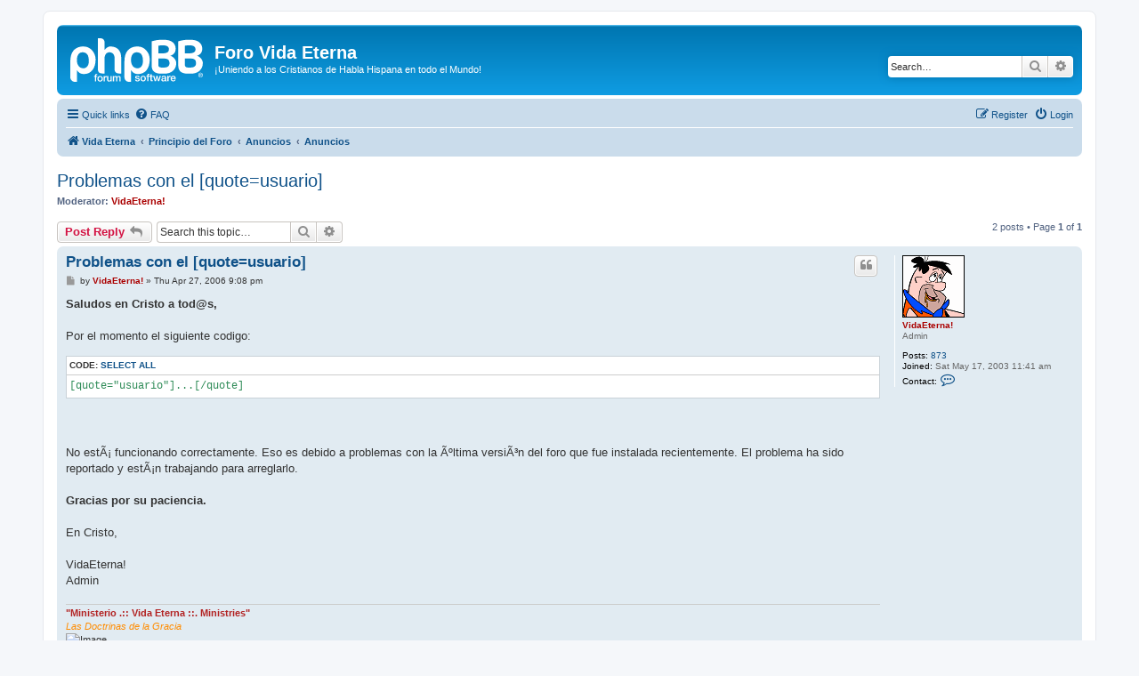

--- FILE ---
content_type: text/html; charset=UTF-8
request_url: http://www.vidaeterna.org/foro/viewtopic.php?f=9&t=572&sid=f6dd882a5d0cca47a45a48d86724b667
body_size: 5859
content:
<!DOCTYPE html>
<html dir="ltr" lang="en-gb">
<head>
<meta charset="utf-8" />
<meta http-equiv="X-UA-Compatible" content="IE=edge">
<meta name="viewport" content="width=device-width, initial-scale=1" />

<title>Problemas con el [quote=usuario] - Foro Vida Eterna</title>

	<link rel="alternate" type="application/atom+xml" title="Feed - Foro Vida Eterna" href="/foro/app.php/feed?sid=094cf44aa457481144b61ac5045945da">			<link rel="alternate" type="application/atom+xml" title="Feed - New Topics" href="/foro/app.php/feed/topics?sid=094cf44aa457481144b61ac5045945da">		<link rel="alternate" type="application/atom+xml" title="Feed - Forum - Anuncios" href="/foro/app.php/feed/forum/9?sid=094cf44aa457481144b61ac5045945da">	<link rel="alternate" type="application/atom+xml" title="Feed - Topic - Problemas con el [quote=usuario]" href="/foro/app.php/feed/topic/572?sid=094cf44aa457481144b61ac5045945da">	
	<link rel="canonical" href="http://www.vidaeterna.org/foro/viewtopic.php?t=572">

<!--
	phpBB style name: prosilver
	Based on style:   prosilver (this is the default phpBB3 style)
	Original author:  Tom Beddard ( http://www.subBlue.com/ )
	Modified by:
-->

<link href="./assets/css/font-awesome.min.css?assets_version=12" rel="stylesheet">
<link href="./styles/prosilver/theme/stylesheet.css?assets_version=12" rel="stylesheet">
<link href="./styles/prosilver/theme/en/stylesheet.css?assets_version=12" rel="stylesheet">




<!--[if lte IE 9]>
	<link href="./styles/prosilver/theme/tweaks.css?assets_version=12" rel="stylesheet">
<![endif]-->





</head>
<body id="phpbb" class="nojs notouch section-viewtopic ltr ">


<div id="wrap" class="wrap">
	<a id="top" class="top-anchor" accesskey="t"></a>
	<div id="page-header">
		<div class="headerbar" role="banner">
					<div class="inner">

			<div id="site-description" class="site-description">
		<a id="logo" class="logo" href="http://www.vidaeterna.org" title="Vida Eterna">
					<span class="site_logo"></span>
				</a>
				<h1>Foro Vida Eterna</h1>
				<p>¡Uniendo a los Cristianos de Habla Hispana en todo el Mundo!</p>
				<p class="skiplink"><a href="#start_here">Skip to content</a></p>
			</div>

									<div id="search-box" class="search-box search-header" role="search">
				<form action="./search.php?sid=094cf44aa457481144b61ac5045945da" method="get" id="search">
				<fieldset>
					<input name="keywords" id="keywords" type="search" maxlength="128" title="Search for keywords" class="inputbox search tiny" size="20" value="" placeholder="Search…" />
					<button class="button button-search" type="submit" title="Search">
						<i class="icon fa-search fa-fw" aria-hidden="true"></i><span class="sr-only">Search</span>
					</button>
					<a href="./search.php?sid=094cf44aa457481144b61ac5045945da" class="button button-search-end" title="Advanced search">
						<i class="icon fa-cog fa-fw" aria-hidden="true"></i><span class="sr-only">Advanced search</span>
					</a>
					<input type="hidden" name="sid" value="094cf44aa457481144b61ac5045945da" />

				</fieldset>
				</form>
			</div>
						
			</div>
					</div>
				<div class="navbar" role="navigation">
	<div class="inner">

	<ul id="nav-main" class="nav-main linklist" role="menubar">

		<li id="quick-links" class="quick-links dropdown-container responsive-menu" data-skip-responsive="true">
			<a href="#" class="dropdown-trigger">
				<i class="icon fa-bars fa-fw" aria-hidden="true"></i><span>Quick links</span>
			</a>
			<div class="dropdown">
				<div class="pointer"><div class="pointer-inner"></div></div>
				<ul class="dropdown-contents" role="menu">
					
											<li class="separator"></li>
																									<li>
								<a href="./search.php?search_id=unanswered&amp;sid=094cf44aa457481144b61ac5045945da" role="menuitem">
									<i class="icon fa-file-o fa-fw icon-gray" aria-hidden="true"></i><span>Unanswered topics</span>
								</a>
							</li>
							<li>
								<a href="./search.php?search_id=active_topics&amp;sid=094cf44aa457481144b61ac5045945da" role="menuitem">
									<i class="icon fa-file-o fa-fw icon-blue" aria-hidden="true"></i><span>Active topics</span>
								</a>
							</li>
							<li class="separator"></li>
							<li>
								<a href="./search.php?sid=094cf44aa457481144b61ac5045945da" role="menuitem">
									<i class="icon fa-search fa-fw" aria-hidden="true"></i><span>Search</span>
								</a>
							</li>
					
										<li class="separator"></li>

									</ul>
			</div>
		</li>

				<li data-skip-responsive="true">
			<a href="/foro/app.php/help/faq?sid=094cf44aa457481144b61ac5045945da" rel="help" title="Frequently Asked Questions" role="menuitem">
				<i class="icon fa-question-circle fa-fw" aria-hidden="true"></i><span>FAQ</span>
			</a>
		</li>
						
			<li class="rightside"  data-skip-responsive="true">
			<a href="./ucp.php?mode=login&amp;redirect=viewtopic.php%3Ff%3D9%26t%3D572&amp;sid=094cf44aa457481144b61ac5045945da" title="Login" accesskey="x" role="menuitem">
				<i class="icon fa-power-off fa-fw" aria-hidden="true"></i><span>Login</span>
			</a>
		</li>
					<li class="rightside" data-skip-responsive="true">
				<a href="./ucp.php?mode=register&amp;sid=094cf44aa457481144b61ac5045945da" role="menuitem">
					<i class="icon fa-pencil-square-o  fa-fw" aria-hidden="true"></i><span>Register</span>
				</a>
			</li>
						</ul>

	<ul id="nav-breadcrumbs" class="nav-breadcrumbs linklist navlinks" role="menubar">
				
		
		<li class="breadcrumbs" itemscope itemtype="https://schema.org/BreadcrumbList">

							<span class="crumb" itemtype="https://schema.org/ListItem" itemprop="itemListElement" itemscope><a itemprop="item" href="http://www.vidaeterna.org" data-navbar-reference="home"><i class="icon fa-home fa-fw" aria-hidden="true"></i><span itemprop="name">Vida Eterna</span></a><meta itemprop="position" content="1" /></span>
			
							<span class="crumb" itemtype="https://schema.org/ListItem" itemprop="itemListElement" itemscope><a itemprop="item" href="./index.php?sid=094cf44aa457481144b61ac5045945da" accesskey="h" data-navbar-reference="index"><span itemprop="name">Principio del Foro</span></a><meta itemprop="position" content="2" /></span>

											
								<span class="crumb" itemtype="https://schema.org/ListItem" itemprop="itemListElement" itemscope data-forum-id="25"><a itemprop="item" href="./viewforum.php?f=25&amp;sid=094cf44aa457481144b61ac5045945da"><span itemprop="name">Anuncios</span></a><meta itemprop="position" content="3" /></span>
															
								<span class="crumb" itemtype="https://schema.org/ListItem" itemprop="itemListElement" itemscope data-forum-id="9"><a itemprop="item" href="./viewforum.php?f=9&amp;sid=094cf44aa457481144b61ac5045945da"><span itemprop="name">Anuncios</span></a><meta itemprop="position" content="4" /></span>
							
					</li>

		
					<li class="rightside responsive-search">
				<a href="./search.php?sid=094cf44aa457481144b61ac5045945da" title="View the advanced search options" role="menuitem">
					<i class="icon fa-search fa-fw" aria-hidden="true"></i><span class="sr-only">Search</span>
				</a>
			</li>
			</ul>

	</div>
</div>
	</div>

	
	<a id="start_here" class="anchor"></a>
	<div id="page-body" class="page-body" role="main">
		
		
<h2 class="topic-title"><a href="./viewtopic.php?t=572&amp;sid=094cf44aa457481144b61ac5045945da">Problemas con el [quote=usuario]</a></h2>
<!-- NOTE: remove the style="display: none" when you want to have the forum description on the topic body -->
<div style="display: none !important;">Anuncios sobre cambios o preguntas frecuentes sobre esta comunidad<br /></div>
<p>
	<strong>Moderator:</strong> <a href="./memberlist.php?mode=viewprofile&amp;u=2&amp;sid=094cf44aa457481144b61ac5045945da" style="color: #AA0000;" class="username-coloured">VidaEterna!</a>
</p>


<div class="action-bar bar-top">
	
			<a href="./posting.php?mode=reply&amp;t=572&amp;sid=094cf44aa457481144b61ac5045945da" class="button" title="Post a reply">
							<span>Post Reply</span> <i class="icon fa-reply fa-fw" aria-hidden="true"></i>
					</a>
	
			
			<div class="search-box" role="search">
			<form method="get" id="topic-search" action="./search.php?sid=094cf44aa457481144b61ac5045945da">
			<fieldset>
				<input class="inputbox search tiny"  type="search" name="keywords" id="search_keywords" size="20" placeholder="Search this topic…" />
				<button class="button button-search" type="submit" title="Search">
					<i class="icon fa-search fa-fw" aria-hidden="true"></i><span class="sr-only">Search</span>
				</button>
				<a href="./search.php?sid=094cf44aa457481144b61ac5045945da" class="button button-search-end" title="Advanced search">
					<i class="icon fa-cog fa-fw" aria-hidden="true"></i><span class="sr-only">Advanced search</span>
				</a>
				<input type="hidden" name="t" value="572" />
<input type="hidden" name="sf" value="msgonly" />
<input type="hidden" name="sid" value="094cf44aa457481144b61ac5045945da" />

			</fieldset>
			</form>
		</div>
	
			<div class="pagination">
			2 posts
							&bull; Page <strong>1</strong> of <strong>1</strong>
					</div>
		</div>




			<div id="p2099" class="post has-profile bg2">
		<div class="inner">

		<dl class="postprofile" id="profile2099">
			<dt class="has-profile-rank has-avatar">
				<div class="avatar-container">
																<a href="./memberlist.php?mode=viewprofile&amp;u=2&amp;sid=094cf44aa457481144b61ac5045945da" class="avatar"><img class="avatar" src="./download/file.php?avatar=2.gif" width="70" height="70" alt="User avatar" /></a>														</div>
								<a href="./memberlist.php?mode=viewprofile&amp;u=2&amp;sid=094cf44aa457481144b61ac5045945da" style="color: #AA0000;" class="username-coloured">VidaEterna!</a>							</dt>

						<dd class="profile-rank">Admin</dd>			
		<dd class="profile-posts"><strong>Posts:</strong> <a href="./search.php?author_id=2&amp;sr=posts&amp;sid=094cf44aa457481144b61ac5045945da">873</a></dd>		<dd class="profile-joined"><strong>Joined:</strong> Sat May 17, 2003 11:41 am</dd>		
		
											
							<dd class="profile-contact">
				<strong>Contact:</strong>
				<div class="dropdown-container dropdown-left">
					<a href="#" class="dropdown-trigger" title="Contact VidaEterna!">
						<i class="icon fa-commenting-o fa-fw icon-lg" aria-hidden="true"></i><span class="sr-only">Contact VidaEterna!</span>
					</a>
					<div class="dropdown">
						<div class="pointer"><div class="pointer-inner"></div></div>
						<div class="dropdown-contents contact-icons">
																																								<div>
																	<a href="http://www.vidaeterna.org" title="Website" class="last-cell">
										<span class="contact-icon phpbb_website-icon">Website</span>									</a>
																	</div>
																					</div>
					</div>
				</div>
			</dd>
				
		</dl>

		<div class="postbody">
						<div id="post_content2099">

					<h3 class="first">
						<a href="./viewtopic.php?p=2099&amp;sid=094cf44aa457481144b61ac5045945da#p2099">Problemas con el [quote=usuario]</a>
		</h3>

													<ul class="post-buttons">
																																									<li>
							<a href="./posting.php?mode=quote&amp;p=2099&amp;sid=094cf44aa457481144b61ac5045945da" title="Reply with quote" class="button button-icon-only">
								<i class="icon fa-quote-left fa-fw" aria-hidden="true"></i><span class="sr-only">Quote</span>
							</a>
						</li>
														</ul>
							
						<p class="author">
									<a class="unread" href="./viewtopic.php?p=2099&amp;sid=094cf44aa457481144b61ac5045945da#p2099" title="Post">
						<i class="icon fa-file fa-fw icon-lightgray icon-md" aria-hidden="true"></i><span class="sr-only">Post</span>
					</a>
								<span class="responsive-hide">by <strong><a href="./memberlist.php?mode=viewprofile&amp;u=2&amp;sid=094cf44aa457481144b61ac5045945da" style="color: #AA0000;" class="username-coloured">VidaEterna!</a></strong> &raquo; </span><time datetime="2006-04-28T01:08:47+00:00">Thu Apr 27, 2006 9:08 pm</time>
			</p>
			
			
			
			
			<div class="content"><strong class="text-strong">Saludos en Cristo a tod@s,</strong><br>
<br>
Por el momento el siguiente codigo: <br>

<div class="codebox"><p>Code: <a href="#" onclick="selectCode(this); return false;">Select all</a></p><pre><code>[quote="usuario"]...[/quote]</code></pre></div>  <br>
<br>
No estÃ¡ funcionando correctamente.  Eso es debido a problemas con la Ãºltima versiÃ³n del foro que fue instalada recientemente.  El problema ha sido reportado y estÃ¡n trabajando para arreglarlo.<br>
<br>
<strong class="text-strong">Gracias por su paciencia.</strong><br>
<br>
En Cristo,<br>
<br>
VidaEterna!<br>
Admin</div>

			
			
									
						
							<div id="sig2099" class="signature"><span style="color:firebrick"><strong class="text-strong">"Ministerio .:: Vida Eterna ::. Ministries"</strong></span><span style="color:darkorange"> <br>
<em class="text-italics">Las Doctrinas de la Gracia</em></span><br>
<img src="http://www.mountainretreatorg.net/yabbse/YaBBImages/avatars/Lighthouse.gif" class="postimage" alt="Image"></div>			
						</div>

		</div>

				<div class="back2top">
						<a href="#top" class="top" title="Top">
				<i class="icon fa-chevron-circle-up fa-fw icon-gray" aria-hidden="true"></i>
				<span class="sr-only">Top</span>
			</a>
					</div>
		
		</div>
	</div>

				<div id="p2688" class="post has-profile bg1">
		<div class="inner">

		<dl class="postprofile" id="profile2688">
			<dt class="has-profile-rank has-avatar">
				<div class="avatar-container">
																<a href="./memberlist.php?mode=viewprofile&amp;u=2&amp;sid=094cf44aa457481144b61ac5045945da" class="avatar"><img class="avatar" src="./download/file.php?avatar=2.gif" width="70" height="70" alt="User avatar" /></a>														</div>
								<a href="./memberlist.php?mode=viewprofile&amp;u=2&amp;sid=094cf44aa457481144b61ac5045945da" style="color: #AA0000;" class="username-coloured">VidaEterna!</a>							</dt>

						<dd class="profile-rank">Admin</dd>			
		<dd class="profile-posts"><strong>Posts:</strong> <a href="./search.php?author_id=2&amp;sr=posts&amp;sid=094cf44aa457481144b61ac5045945da">873</a></dd>		<dd class="profile-joined"><strong>Joined:</strong> Sat May 17, 2003 11:41 am</dd>		
		
											
							<dd class="profile-contact">
				<strong>Contact:</strong>
				<div class="dropdown-container dropdown-left">
					<a href="#" class="dropdown-trigger" title="Contact VidaEterna!">
						<i class="icon fa-commenting-o fa-fw icon-lg" aria-hidden="true"></i><span class="sr-only">Contact VidaEterna!</span>
					</a>
					<div class="dropdown">
						<div class="pointer"><div class="pointer-inner"></div></div>
						<div class="dropdown-contents contact-icons">
																																								<div>
																	<a href="http://www.vidaeterna.org" title="Website" class="last-cell">
										<span class="contact-icon phpbb_website-icon">Website</span>									</a>
																	</div>
																					</div>
					</div>
				</div>
			</dd>
				
		</dl>

		<div class="postbody">
						<div id="post_content2688">

					<h3 >
						<a href="./viewtopic.php?p=2688&amp;sid=094cf44aa457481144b61ac5045945da#p2688">Re: Problemas con el [quote=usuario]</a>
		</h3>

													<ul class="post-buttons">
																																									<li>
							<a href="./posting.php?mode=quote&amp;p=2688&amp;sid=094cf44aa457481144b61ac5045945da" title="Reply with quote" class="button button-icon-only">
								<i class="icon fa-quote-left fa-fw" aria-hidden="true"></i><span class="sr-only">Quote</span>
							</a>
						</li>
														</ul>
							
						<p class="author">
									<a class="unread" href="./viewtopic.php?p=2688&amp;sid=094cf44aa457481144b61ac5045945da#p2688" title="Post">
						<i class="icon fa-file fa-fw icon-lightgray icon-md" aria-hidden="true"></i><span class="sr-only">Post</span>
					</a>
								<span class="responsive-hide">by <strong><a href="./memberlist.php?mode=viewprofile&amp;u=2&amp;sid=094cf44aa457481144b61ac5045945da" style="color: #AA0000;" class="username-coloured">VidaEterna!</a></strong> &raquo; </span><time datetime="2006-12-24T04:54:34+00:00">Sun Dec 24, 2006 12:54 am</time>
			</p>
			
			
			
			
			<div class="content">Saludos a tod@s,<br>
<br>
Hemos hecho la actualizaciÃ³n a la Ãºltima versiÃ³n del foro y al parecer se ha resuelto el problema del 'QUOTE':
<div class="codebox"><p>Code: <a href="#" onclick="selectCode(this); return false;">Select all</a></p><pre><code>[quote="usuario"]......."esto es una cita"........[/quote]</code></pre></div>

Espero que esto haga mas fÃ¡ciles sus participaciones....:<br>

<blockquote><div><cite>VidaEterna! wrote:</cite><strong class="text-strong">Saludos en Cristo a tod@s,</strong><br>
<br>
Por el momento el siguiente codigo: <br>

<div class="codebox"><p>Code: <a href="#" onclick="selectCode(this); return false;">Select all</a></p><pre><code>[quote="usuario"]...[/quote]</code></pre></div>  <br>
<br>
No estÃ¡ funcionando correctamente.  Eso es debido a problemas con la Ãºltima versiÃ³n del foro que fue instalada recientemente.  El problema ha sido reportado y estÃ¡n trabajando para arreglarlo.<br>
<br>
<strong class="text-strong">Gracias por su paciencia.</strong><br>
<br>
En Cristo,<br>
<br>
VidaEterna!<br>
Admin</div></blockquote>

<strong class="text-strong">En Cristo,</strong><br>
<br>
VidaEterna!</div>

			
			
									
						
							<div id="sig2688" class="signature"><span style="color:firebrick"><strong class="text-strong">"Ministerio .:: Vida Eterna ::. Ministries"</strong></span><span style="color:darkorange"> <br>
<em class="text-italics">Las Doctrinas de la Gracia</em></span><br>
<img src="http://www.mountainretreatorg.net/yabbse/YaBBImages/avatars/Lighthouse.gif" class="postimage" alt="Image"></div>			
						</div>

		</div>

				<div class="back2top">
						<a href="#top" class="top" title="Top">
				<i class="icon fa-chevron-circle-up fa-fw icon-gray" aria-hidden="true"></i>
				<span class="sr-only">Top</span>
			</a>
					</div>
		
		</div>
	</div>

	

	<div class="action-bar bar-bottom">
	
			<a href="./posting.php?mode=reply&amp;t=572&amp;sid=094cf44aa457481144b61ac5045945da" class="button" title="Post a reply">
							<span>Post Reply</span> <i class="icon fa-reply fa-fw" aria-hidden="true"></i>
					</a>
		
	
			<form method="post" action="./viewtopic.php?t=572&amp;sid=094cf44aa457481144b61ac5045945da">
		<div class="dropdown-container dropdown-container-left dropdown-button-control sort-tools">
	<span title="Display and sorting options" class="button button-secondary dropdown-trigger dropdown-select">
		<i class="icon fa-sort-amount-asc fa-fw" aria-hidden="true"></i>
		<span class="caret"><i class="icon fa-sort-down fa-fw" aria-hidden="true"></i></span>
	</span>
	<div class="dropdown hidden">
		<div class="pointer"><div class="pointer-inner"></div></div>
		<div class="dropdown-contents">
			<fieldset class="display-options">
							<label>Display: <select name="st" id="st"><option value="0" selected="selected">All posts</option><option value="1">1 day</option><option value="7">7 days</option><option value="14">2 weeks</option><option value="30">1 month</option><option value="90">3 months</option><option value="180">6 months</option><option value="365">1 year</option></select></label>
								<label>Sort by: <select name="sk" id="sk"><option value="a">Author</option><option value="t" selected="selected">Post time</option><option value="s">Subject</option></select></label>
				<label>Direction: <select name="sd" id="sd"><option value="a" selected="selected">Ascending</option><option value="d">Descending</option></select></label>
								<hr class="dashed" />
				<input type="submit" class="button2" name="sort" value="Go" />
						</fieldset>
		</div>
	</div>
</div>
		</form>
	
	
	
			<div class="pagination">
			2 posts
							&bull; Page <strong>1</strong> of <strong>1</strong>
					</div>
	</div>


<div class="action-bar actions-jump">
		<p class="jumpbox-return">
		<a href="./viewforum.php?f=9&amp;sid=094cf44aa457481144b61ac5045945da" class="left-box arrow-left" accesskey="r">
			<i class="icon fa-angle-left fa-fw icon-black" aria-hidden="true"></i><span>Return to “Anuncios”</span>
		</a>
	</p>
	
		<div class="jumpbox dropdown-container dropdown-container-right dropdown-up dropdown-left dropdown-button-control" id="jumpbox">
			<span title="Jump to" class="button button-secondary dropdown-trigger dropdown-select">
				<span>Jump to</span>
				<span class="caret"><i class="icon fa-sort-down fa-fw" aria-hidden="true"></i></span>
			</span>
		<div class="dropdown">
			<div class="pointer"><div class="pointer-inner"></div></div>
			<ul class="dropdown-contents">
																				<li><a href="./viewforum.php?f=25&amp;sid=094cf44aa457481144b61ac5045945da" class="jumpbox-cat-link"> <span> Anuncios</span></a></li>
																<li><a href="./viewforum.php?f=9&amp;sid=094cf44aa457481144b61ac5045945da" class="jumpbox-sub-link"><span class="spacer"></span> <span>&#8627; &nbsp; Anuncios</span></a></li>
																<li><a href="./viewforum.php?f=27&amp;sid=094cf44aa457481144b61ac5045945da" class="jumpbox-cat-link"> <span> Los Foros de Ministerios Vida Eterna</span></a></li>
																<li><a href="./viewforum.php?f=1&amp;sid=094cf44aa457481144b61ac5045945da" class="jumpbox-sub-link"><span class="spacer"></span> <span>&#8627; &nbsp; Introducciones y Foro de Amigos</span></a></li>
																<li><a href="./viewforum.php?f=24&amp;sid=094cf44aa457481144b61ac5045945da" class="jumpbox-sub-link"><span class="spacer"></span> <span>&#8627; &nbsp; ¡Encuestas!</span></a></li>
																<li><a href="./viewforum.php?f=2&amp;sid=094cf44aa457481144b61ac5045945da" class="jumpbox-sub-link"><span class="spacer"></span> <span>&#8627; &nbsp; Teologí­a y Estudio Bí­blico</span></a></li>
																<li><a href="./viewforum.php?f=4&amp;sid=094cf44aa457481144b61ac5045945da" class="jumpbox-sub-link"><span class="spacer"></span> <span>&#8627; &nbsp; Escatologí­a Bí­blica</span></a></li>
																<li><a href="./viewforum.php?f=10&amp;sid=094cf44aa457481144b61ac5045945da" class="jumpbox-sub-link"><span class="spacer"></span> <span>&#8627; &nbsp; Foro sobre el 'Génesis', la Ciencia y la Biblia</span></a></li>
																<li><a href="./viewforum.php?f=3&amp;sid=094cf44aa457481144b61ac5045945da" class="jumpbox-sub-link"><span class="spacer"></span> <span>&#8627; &nbsp; Foro Abierto - Temas Generales</span></a></li>
																<li><a href="./viewforum.php?f=7&amp;sid=094cf44aa457481144b61ac5045945da" class="jumpbox-sub-link"><span class="spacer"></span> <span>&#8627; &nbsp; Sectas, Doctrinas Extrañas y Defensa de la Fe</span></a></li>
																<li><a href="./viewforum.php?f=6&amp;sid=094cf44aa457481144b61ac5045945da" class="jumpbox-sub-link"><span class="spacer"></span> <span>&#8627; &nbsp; Estudios Biblicos, Mensajes y Comentarios</span></a></li>
																<li><a href="./viewforum.php?f=28&amp;sid=094cf44aa457481144b61ac5045945da" class="jumpbox-cat-link"> <span> El Foro de Mujer Virtuosa!</span></a></li>
																<li><a href="./viewforum.php?f=5&amp;sid=094cf44aa457481144b61ac5045945da" class="jumpbox-sub-link"><span class="spacer"></span> <span>&#8627; &nbsp; Temas de Mujer...</span></a></li>
																<li><a href="./viewforum.php?f=29&amp;sid=094cf44aa457481144b61ac5045945da" class="jumpbox-cat-link"> <span> Música Cristiana</span></a></li>
																<li><a href="./viewforum.php?f=23&amp;sid=094cf44aa457481144b61ac5045945da" class="jumpbox-sub-link"><span class="spacer"></span> <span>&#8627; &nbsp; Videos Musicales</span></a></li>
																<li><a href="./viewforum.php?f=30&amp;sid=094cf44aa457481144b61ac5045945da" class="jumpbox-cat-link"> <span> Misceláneas</span></a></li>
																<li><a href="./viewforum.php?f=11&amp;sid=094cf44aa457481144b61ac5045945da" class="jumpbox-sub-link"><span class="spacer"></span> <span>&#8627; &nbsp; Un Poco de Risa y Sentido de Humor</span></a></li>
																<li><a href="./viewforum.php?f=31&amp;sid=094cf44aa457481144b61ac5045945da" class="jumpbox-cat-link"> <span> Forums in English at Vida Eterna</span></a></li>
																<li><a href="./viewforum.php?f=15&amp;sid=094cf44aa457481144b61ac5045945da" class="jumpbox-sub-link"><span class="spacer"></span> <span>&#8627; &nbsp; Theology and Bible Study</span></a></li>
																<li><a href="./viewforum.php?f=16&amp;sid=094cf44aa457481144b61ac5045945da" class="jumpbox-sub-link"><span class="spacer"></span> <span>&#8627; &nbsp; Open Forum</span></a></li>
																<li><a href="./viewforum.php?f=21&amp;sid=094cf44aa457481144b61ac5045945da" class="jumpbox-sub-link"><span class="spacer"></span> <span>&#8627; &nbsp; Some Christian News...</span></a></li>
											</ul>
		</div>
	</div>

	</div>



			</div>


<div id="page-footer" class="page-footer" role="contentinfo">
	<div class="navbar" role="navigation">
	<div class="inner">

	<ul id="nav-footer" class="nav-footer linklist" role="menubar">
		<li class="breadcrumbs">
							<span class="crumb"><a href="http://www.vidaeterna.org" data-navbar-reference="home"><i class="icon fa-home fa-fw" aria-hidden="true"></i><span>Vida Eterna</span></a></span>									<span class="crumb"><a href="./index.php?sid=094cf44aa457481144b61ac5045945da" data-navbar-reference="index"><span>Principio del Foro</span></a></span>					</li>
		
				<li class="rightside">All times are <span title="UTC-4">UTC-04:00</span></li>
							<li class="rightside">
				<a href="./ucp.php?mode=delete_cookies&amp;sid=094cf44aa457481144b61ac5045945da" data-ajax="true" data-refresh="true" role="menuitem">
					<i class="icon fa-trash fa-fw" aria-hidden="true"></i><span>Delete cookies</span>
				</a>
			</li>
																<li class="rightside" data-last-responsive="true">
				<a href="./memberlist.php?mode=contactadmin&amp;sid=094cf44aa457481144b61ac5045945da" role="menuitem">
					<i class="icon fa-envelope fa-fw" aria-hidden="true"></i><span>Contact us</span>
				</a>
			</li>
			</ul>

	</div>
</div>

	<div class="copyright">
				<p class="footer-row">
			<span class="footer-copyright">Powered by <a href="https://www.phpbb.com/">phpBB</a>&reg; Forum Software &copy; phpBB Limited</span>
		</p>
						<p class="footer-row" role="menu">
			<a class="footer-link" href="./ucp.php?mode=privacy&amp;sid=094cf44aa457481144b61ac5045945da" title="Privacy" role="menuitem">
				<span class="footer-link-text">Privacy</span>
			</a>
			|
			<a class="footer-link" href="./ucp.php?mode=terms&amp;sid=094cf44aa457481144b61ac5045945da" title="Terms" role="menuitem">
				<span class="footer-link-text">Terms</span>
			</a>
		</p>
					</div>

	<div id="darkenwrapper" class="darkenwrapper" data-ajax-error-title="AJAX error" data-ajax-error-text="Something went wrong when processing your request." data-ajax-error-text-abort="User aborted request." data-ajax-error-text-timeout="Your request timed out; please try again." data-ajax-error-text-parsererror="Something went wrong with the request and the server returned an invalid reply.">
		<div id="darken" class="darken">&nbsp;</div>
	</div>

	<div id="phpbb_alert" class="phpbb_alert" data-l-err="Error" data-l-timeout-processing-req="Request timed out.">
		<a href="#" class="alert_close">
			<i class="icon fa-times-circle fa-fw" aria-hidden="true"></i>
		</a>
		<h3 class="alert_title">&nbsp;</h3><p class="alert_text"></p>
	</div>
	<div id="phpbb_confirm" class="phpbb_alert">
		<a href="#" class="alert_close">
			<i class="icon fa-times-circle fa-fw" aria-hidden="true"></i>
		</a>
		<div class="alert_text"></div>
	</div>
</div>

</div>

<div>
	<a id="bottom" class="anchor" accesskey="z"></a>
	<img class="sr-only" aria-hidden="true" src="&#x2F;foro&#x2F;app.php&#x2F;cron&#x2F;cron.task.core.tidy_search&#x3F;sid&#x3D;094cf44aa457481144b61ac5045945da" width="1" height="1" alt="">
</div>

<script src="./assets/javascript/jquery-3.6.0.min.js?assets_version=12"></script>
<script src="./assets/javascript/core.js?assets_version=12"></script>



<script src="./styles/prosilver/template/forum_fn.js?assets_version=12"></script>
<script src="./styles/prosilver/template/ajax.js?assets_version=12"></script>



</body>
</html>
